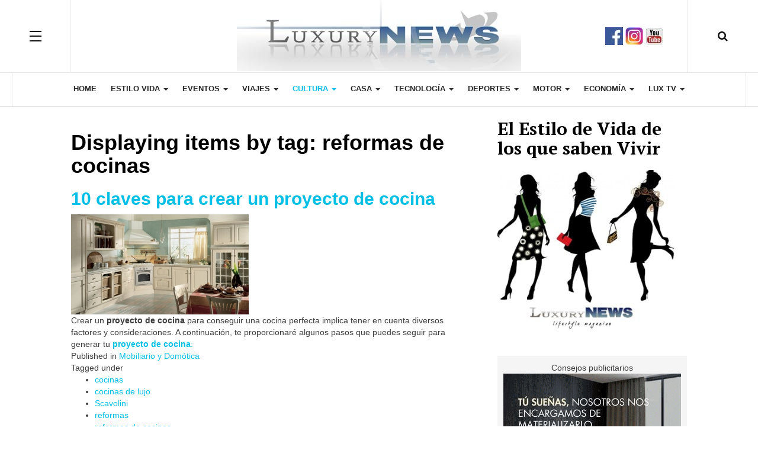

--- FILE ---
content_type: text/html; charset=utf-8
request_url: https://www.luxurynews.es/cultura/literatura-cine/itemlist/tag/reformas%20de%20cocinas
body_size: 10506
content:

<!DOCTYPE html>
<html prefix="og: http://ogp.me/ns#" lang="en-gb" dir="ltr"
      class='com_k2 view-itemlist task-tag itemid-201 j31 mm-hover'>

    <head>
    <base href="https://www.luxurynews.es/cultura/literatura-cine/itemlist/tag/reformas%20de%20cocinas" />
	<meta http-equiv="content-type" content="text/html; charset=utf-8" />
	<meta name="keywords" content="reformas de cocinas" />
	<meta property="og:url" content="https://www.luxurynews.es/cultura/literatura-cine/itemlist/tag/reformas%20de%20cocinas" />
	<meta property="og:type" content="website" />
	<meta property="og:title" content="reformas de cocinas - Luxury News Magazine" />
	<meta property="og:description" content="You are viewing content tagged with 'reformas de cocinas' - Luxurynews es uno de los magazines pioneros en internet. Con más de 20 años en intenet se ha convertido en el mejor espacio donde encontrar toda la información relacionada con el mejor estilo de vida. Aquí encontrarás toda la actualidad en..." />
	<meta name="twitter:card" content="summary" />
	<meta name="twitter:title" content="reformas de cocinas - Luxury News Magazine" />
	<meta name="twitter:description" content="You are viewing content tagged with 'reformas de cocinas' - Luxurynews es uno de los magazines pioneros en internet. Con más de 20 años en intenet se ha convertido en el mejor espacio donde encontrar..." />
	<meta name="description" content="You are viewing content tagged with 'reformas de cocinas' - Luxurynews es uno de los magazines pioneros en internet. Con más de 20 años en intenet se..." />
	<meta name="generator" content="Joomla! - Open Source Content Management" />
	<title>reformas de cocinas - Luxury News Magazine</title>
	<link href="/cultura/literatura-cine/itemlist/tag/reformas%20de%20cocinas" rel="canonical" />
	<link href="/templates/ja_magz_ii/favicon.ico" rel="shortcut icon" type="image/vnd.microsoft.icon" />
	<link href="https://www.luxurynews.es/component/search/?Itemid=201&amp;task=tag&amp;tag=reformas%20de%20cocinas&amp;format=opensearch" rel="search" title="Search Luxury News Magazine" type="application/opensearchdescription+xml" />
	<link href="/t3-assets/dev/templates.ja_magz_ii.less.bootstrap.less.css" rel="stylesheet" type="text/css" />
	<link href="https://cdnjs.cloudflare.com/ajax/libs/simple-line-icons/2.4.1/css/simple-line-icons.min.css" rel="stylesheet" type="text/css" />
	<link href="/components/com_k2/css/k2.css?v=2.11.20230505" rel="stylesheet" type="text/css" />
	<link href="/templates/system/css/system.css" rel="stylesheet" type="text/css" />
	<link href="/t3-assets/dev/plugins.system.t3.base-bs3.less.legacy-grid.less.css" rel="stylesheet" type="text/css" />
	<link href="/plugins/system/t3/base-bs3/fonts/font-awesome/css/font-awesome.css" rel="stylesheet" type="text/css" />
	<link href="/t3-assets/dev/plugins.system.t3.base-bs3.less.t3.less.css" rel="stylesheet" type="text/css" />
	<link href="/t3-assets/dev/templates.ja_magz_ii.less.core.less.css" rel="stylesheet" type="text/css" />
	<link href="/t3-assets/dev/templates.ja_magz_ii.less.typography.less.css" rel="stylesheet" type="text/css" />
	<link href="/t3-assets/dev/templates.ja_magz_ii.less.forms.less.css" rel="stylesheet" type="text/css" />
	<link href="/t3-assets/dev/templates.ja_magz_ii.less.navigation.less.css" rel="stylesheet" type="text/css" />
	<link href="/t3-assets/dev/templates.ja_magz_ii.less.navbar.less.css" rel="stylesheet" type="text/css" />
	<link href="/t3-assets/dev/templates.ja_magz_ii.less.modules.less.css" rel="stylesheet" type="text/css" />
	<link href="/t3-assets/dev/templates.ja_magz_ii.less.joomla.less.css" rel="stylesheet" type="text/css" />
	<link href="/t3-assets/dev/templates.ja_magz_ii.less.components.less.css" rel="stylesheet" type="text/css" />
	<link href="/t3-assets/dev/templates.ja_magz_ii.less.style.less.css" rel="stylesheet" type="text/css" />
	<link href="/t3-assets/dev/templates.ja_magz_ii.less.template.less.css" rel="stylesheet" type="text/css" />
	<link href="/t3-assets/dev/plugins.system.t3.base-bs3.less.megamenu.less.css" rel="stylesheet" type="text/css" />
	<link href="/t3-assets/dev/templates.ja_magz_ii.less.megamenu.less.css" rel="stylesheet" type="text/css" />
	<link href="/t3-assets/dev/plugins.system.t3.base-bs3.less.off-canvas.less.css" rel="stylesheet" type="text/css" />
	<link href="/t3-assets/dev/templates.ja_magz_ii.less.off-canvas.less.css" rel="stylesheet" type="text/css" />
	<link href="/templates/ja_magz_ii/fonts/font-awesome/css/font-awesome.min.css" rel="stylesheet" type="text/css" />
	<link href="/templates/ja_magz_ii/fonts/ionicons/css/ionicons.min.css" rel="stylesheet" type="text/css" />
	<link href="//fonts.googleapis.com/css?family=PT+Serif:400,700" rel="stylesheet" type="text/css" />
	<link href="/t3-assets/dev/templates.ja_magz_ii.less.layouts.docs.less.css" rel="stylesheet" type="text/css" />
	<script src="/media/jui/js/jquery.min.js?fa14807cc86ad5a964043227d38fa9e8" type="text/javascript"></script>
	<script src="/media/jui/js/jquery-noconflict.js?fa14807cc86ad5a964043227d38fa9e8" type="text/javascript"></script>
	<script src="/media/jui/js/jquery-migrate.min.js?fa14807cc86ad5a964043227d38fa9e8" type="text/javascript"></script>
	<script src="/media/k2/assets/js/k2.frontend.js?v=2.11.20230505&sitepath=/" type="text/javascript"></script>
	<script src="/plugins/system/t3/base-bs3/bootstrap/js/bootstrap.js" type="text/javascript"></script>
	<script src="/plugins/system/t3/base-bs3/js/jquery.tap.min.js" type="text/javascript"></script>
	<script src="/plugins/system/t3/base-bs3/js/off-canvas.js" type="text/javascript"></script>
	<script src="/plugins/system/t3/base-bs3/js/script.js" type="text/javascript"></script>
	<script src="/plugins/system/t3/base-bs3/js/menu.js" type="text/javascript"></script>
	<script src="/templates/ja_magz_ii/js/jquery.cookie.js" type="text/javascript"></script>
	<script src="/templates/ja_magz_ii/js/script.js" type="text/javascript"></script>
	<script src="/media/system/js/html5fallback.js" type="text/javascript"></script>


<!-- META FOR IOS & HANDHELD -->
	<meta name="viewport" content="width=device-width, initial-scale=1.0, maximum-scale=1.0, user-scalable=no"/>
	<style type="text/stylesheet">
		@-webkit-viewport   { width: device-width; }
		@-moz-viewport      { width: device-width; }
		@-ms-viewport       { width: device-width; }
		@-o-viewport        { width: device-width; }
		@viewport           { width: device-width; }
	</style>
	<script type="text/javascript">
		//<![CDATA[
		if (navigator.userAgent.match(/IEMobile\/10\.0/)) {
			var msViewportStyle = document.createElement("style");
			msViewportStyle.appendChild(
				document.createTextNode("@-ms-viewport{width:auto!important}")
			);
			document.getElementsByTagName("head")[0].appendChild(msViewportStyle);
		}
		//]]>
	</script>
<meta name="HandheldFriendly" content="true"/>
<meta name="apple-mobile-web-app-capable" content="YES"/>
<!-- //META FOR IOS & HANDHELD -->




<!-- Le HTML5 shim and media query for IE8 support -->
<!--[if lt IE 9]>
<script src="//html5shim.googlecode.com/svn/trunk/html5.js"></script>
<script type="text/javascript" src="/plugins/system/t3/base-bs3/js/respond.min.js"></script>
<![endif]-->

<!-- You can add Google Analytics here or use T3 Injection feature -->
<link href="/custom.css?v=0.3" rel="stylesheet" type="text/css" rel="stylesheet" type="text/css" />
<script async src="https://securepubads.g.doubleclick.net/tag/js/gpt.js"></script>
<script>
  window.googletag = window.googletag || {cmd: []};
  googletag.cmd.push(function() {
    googletag.defineSlot('/11258648/Banner1', [970, 90], 'div-gpt-ad-1575053304189-0').addService(googletag.pubads());
    googletag.defineSlot('/11258648/Banner2', [336, 280], 'div-gpt-ad-1575053661720-0').addService(googletag.pubads());
    googletag.pubads().enableSingleRequest();
    googletag.enableServices();
  });
</script>

<!-- Go to www.addthis.com/dashboard to customize your tools -->
<script type="text/javascript" src="//s7.addthis.com/js/300/addthis_widget.js#pubid=ra-58a27ef72c87e4f9"></script>

<script type='text/javascript' src='https://partner.googleadservices.com/gampad/google_service.js'>
</script>
<script type='text/javascript'>
GS_googleAddAdSenseService("ca-pub-7346447384198391");
GS_googleEnableAllServices();
</script>
<script type='text/javascript'>
GA_googleAddSlot("ca-pub-7346447384198391", "Luxuryproperties");
GA_googleAddSlot("ca-pub-7346447384198391", "Banner1");
GA_googleAddSlot("ca-pub-7346447384198391", "Banner2");
GA_googleAddSlot("ca-pub-7346447384198391", "Banner3");
GA_googleAddSlot("ca-pub-7346447384198391", "Banner4");
GA_googleAddSlot("ca-pub-7346447384198391", "Banner5");
GA_googleAddSlot("ca-pub-7346447384198391", "Banner6");
GA_googleAddSlot("ca-pub-7346447384198391", "Banner7");
GA_googleAddSlot("ca-pub-7346447384198391", "Banner8");
GA_googleAddSlot("ca-pub-7346447384198391", "Banner9");
GA_googleAddSlot("ca-pub-7346447384198391", "Banner10");
GA_googleAddSlot("ca-pub-7346447384198391", "Banner11");
GA_googleAddSlot("ca-pub-7346447384198391", "Banner12");
GA_googleAddSlot("ca-pub-7346447384198391", "Banner13");
GA_googleAddSlot("ca-pub-7346447384198391", "Banner14");
GA_googleAddSlot("ca-pub-7346447384198391", "Banner15");
GA_googleAddSlot("ca-pub-7346447384198391", "Banner16");
GA_googleAddSlot("ca-pub-7346447384198391", "Banner17");
GA_googleAddSlot("ca-pub-7346447384198391", "Banner18");
GA_googleAddSlot("ca-pub-7346447384198391", "Banner19");
GA_googleAddSlot("ca-pub-7346447384198391", "Banner20");
GA_googleAddSlot("ca-pub-7346447384198391", "Banner21");
GA_googleAddSlot("ca-pub-7346447384198391", "Banner22");
GA_googleAddSlot("ca-pub-7346447384198391", "Banner2b");
GA_googleAddSlot("ca-pub-7346447384198391", "Banner2c");
</script>

<script type='text/javascript'>
GA_googleFetchAds();
</script>

<!-- Global site tag (gtag.js) - Google Analytics -->
<script async src="https://www.googletagmanager.com/gtag/js?id=UA-167850232-1"></script>
<script>
  window.dataLayer = window.dataLayer || [];
  function gtag(){dataLayer.push(arguments);}
  gtag('js', new Date());

  gtag('config', 'UA-167850232-1');
</script>

</head>

<body class="">

    <div class="t3-wrapper search-close"> <!-- Need this wrapper for off-canvas menu. Remove if you don't use of-canvas -->

        
<!-- HEADER -->
<header id="t3-header" class="t3-header wrap">
	<div class="container">
		<div class="row">
							
<button class="btn btn-primary off-canvas-toggle " type="button" data-pos="left" data-nav="#t3-off-canvas" data-effect="off-canvas-effect-4">
  <span class="patty"></span>
</button>

<!-- OFF-CANVAS SIDEBAR -->
<div id="t3-off-canvas" class="t3-off-canvas ">
  <div class="t3-off-canvas-body">
    <div class="t3-module module hidden-lg " id="Mod100"><div class="module-inner"><h3 class="module-title "><span>Main Menu</span></h3><div class="module-ct"><ul class="nav nav-pills nav-stacked menu">
<li class="item-101 default"><a href="/" class="">HOME</a></li><li class="item-164 deeper dropdown parent"><a href="/estilo-de-vida" class=" dropdown-toggle" data-toggle="dropdown">ESTILO VIDA<em class="caret"></em></a><ul class="dropdown-menu"><li class="item-175"><a href="/estilo-de-vida/gourmet" class="">Gourmet</a></li><li class="item-178"><a href="/estilo-de-vida/moda" class="">Moda y Estilo</a></li><li class="item-179"><a href="/estilo-de-vida/belleza-de-lujo" class="">Belleza y Salud</a></li><li class="item-176"><a href="/estilo-de-vida/relojes-de-lujo" class="">Relojes</a></li><li class="item-177"><a href="/estilo-de-vida/joyeria-de-lujo" class="">Joyas</a></li><li class="item-328"><a href="/estilo-de-vida/entrevistas" class="">Entrevistas</a></li><li class="item-180"><a href="/estilo-de-vida/alta-sociedad-fundaciones" class="">Sociedad/Fundaciones</a></li></ul></li><li class="item-165 deeper dropdown parent"><a href="/eventos-sociales-y-fiestas" class=" dropdown-toggle" data-toggle="dropdown">EVENTOS<em class="caret"></em></a><ul class="dropdown-menu"><li class="item-182"><a href="/eventos-sociales-y-fiestas/lifestyle" class="">Lifestyle / Fiestas</a></li><li class="item-183"><a href="/eventos-sociales-y-fiestas/deportivos" class="">Deportivos</a></li><li class="item-184"><a href="/eventos-sociales-y-fiestas/ferias-salones" class="">Ferias / Salones</a></li><li class="item-181"><a href="/eventos-sociales-y-fiestas/subastas-de-lujo" class="">Subastas de lujo</a></li></ul></li><li class="item-166 deeper dropdown parent"><a href="/hoteles-de-lujo-y-viajes" class=" dropdown-toggle" data-toggle="dropdown">VIAJES<em class="caret"></em></a><ul class="dropdown-menu"><li class="item-215"><a href="/hoteles-de-lujo-y-viajes/cruceros-de-lujo" class="">Cruceros de Lujo</a></li><li class="item-214"><a href="/hoteles-de-lujo-y-viajes/agencias-de-viajes-de-lujo" class="">Viajes de lujo</a></li><li class="item-213"><a href="/hoteles-de-lujo-y-viajes/hoteles-y-resorts-de-lujo-internacionales" class="">Hoteles y Resorts Int.</a></li><li class="item-331 dropdown-submenu parent"><a href="/hoteles-de-lujo-y-viajes/hoteles-exclusivos" class="">Hoteles Exclusivos</a><ul class="dropdown-menu"><li class="item-212"><a href="/hoteles-de-lujo-y-viajes/hoteles-exclusivos/hoteles-lujo-espana" class="">Hoteles Lujo España</a></li><li class="item-209"><a href="/hoteles-de-lujo-y-viajes/hoteles-exclusivos/hoteles-lujo-barcelona" class="">Hoteles Lujo Barcelona</a></li><li class="item-210"><a href="/hoteles-de-lujo-y-viajes/hoteles-exclusivos/hoteles-lujo-madrid" class="">Hoteles Lujo Madrid</a></li><li class="item-211"><a href="/hoteles-de-lujo-y-viajes/hoteles-exclusivos/hoteles-lujo-marbella" class="">Hoteles Lujo Malaga</a></li><li class="item-296"><a href="/hoteles-de-lujo-y-viajes/hoteles-exclusivos/hoteles-lujo-islas" class="">Hoteles Lujo Islas</a></li><li class="item-297"><a href="/hoteles-de-lujo-y-viajes/hoteles-exclusivos/hoteles-lujo-nieve" class="">Hoteles Lujo Nieve</a></li></ul></li></ul></li><li class="item-202 active deeper dropdown parent"><a href="/cultura" class=" dropdown-toggle" data-toggle="dropdown">CULTURA<em class="caret"></em></a><ul class="dropdown-menu"><li class="item-200"><a href="/cultura/arte-fotografia-diseno" class="">Arte/Fotografía/Diseño</a></li><li class="item-201 current active"><a href="/cultura/literatura-cine" class="">Teatro/Danza/Cine</a></li><li class="item-334"><a href="/cultura/libros" class="">Libros</a></li><li class="item-203"><a href="/cultura/musica" class="">Música</a></li><li class="item-204"><a href="/cultura/premios" class="">Premios</a></li></ul></li><li class="item-167 deeper dropdown parent"><a href="/casas-y-pisos-excusivos" class=" dropdown-toggle" data-toggle="dropdown">CASA<em class="caret"></em></a><ul class="dropdown-menu"><li class="item-224"><a href="/casas-y-pisos-excusivos/mobiliario-y-domotica" class="">Mobiliario y Domótica</a></li><li class="item-327"><a href="/casas-y-pisos-excusivos/interiorismo" class="">Interiorismo</a></li><li class="item-222"><a href="/casas-y-pisos-excusivos/casas-y-pisos-exclusivos" class="">Casas y pisos exclusivos</a></li><li class="item-223"><a href="/casas-y-pisos-excusivos/alquiler-vacacional" class="">Alquiler de lujo</a></li><li class="item-185"><a href="/casas-y-pisos-excusivos/casas-de-famosos" class="">Casas de famosos</a></li></ul></li><li class="item-168 deeper dropdown parent"><a href="/alta-tecnologia" class=" dropdown-toggle" data-toggle="dropdown">TECNOLOGÍA<em class="caret"></em></a><ul class="dropdown-menu"><li class="item-192"><a href="/alta-tecnologia/audiovisual" class="">Audiovisual</a></li><li class="item-193"><a href="/alta-tecnologia/avances-en-ciencia-y-tecnologia" class="">Ciencia y Tecnología</a></li><li class="item-194"><a href="/alta-tecnologia/ordenadores" class="">Software/Ordenadores</a></li><li class="item-195"><a href="/alta-tecnologia/telefonos-moviles-de-lujo" class="">Teléfonos móviles</a></li></ul></li><li class="item-170 deeper dropdown parent"><a href="/deportes-de-elite" class=" dropdown-toggle" data-toggle="dropdown">Deportes<em class="caret"></em></a><ul class="dropdown-menu"><li class="item-187"><a href="/deportes-de-elite/tenis-padel" class="">Tenis/Pádel</a></li><li class="item-186"><a href="/deportes-de-elite/golf" class="">Golf</a></li><li class="item-188"><a href="/deportes-de-elite/nautica" class="">Naútica</a></li><li class="item-190"><a href="/deportes-de-elite/hipica-polo" class="">Hípica / Polo</a></li><li class="item-189"><a href="/deportes-de-elite/deportes-invierno" class="">Deportes Invierno</a></li><li class="item-191"><a href="/deportes-de-elite/otros" class="">Otros deportes</a></li></ul></li><li class="item-173 deeper dropdown parent"><a href="/motor" class=" dropdown-toggle" data-toggle="dropdown">Motor<em class="caret"></em></a><ul class="dropdown-menu"><li class="item-205"><a href="/motor/noticias-de-motor" class="">Noticias de Motor</a></li><li class="item-207"><a href="/motor/pruebas-dinamicas" class="">Pruebas dinamicas</a></li><li class="item-332 dropdown-submenu parent"><a href="/motor/automoviles-deportivos" class="">Coches Deportivos</a><ul class="dropdown-menu"><li class="item-208"><a href="/motor/automoviles-deportivos/aston-martin-concesionario-barcelona-y-valencia" class="">Aston Martin</a></li><li class="item-225"><a href="/motor/automoviles-deportivos/audi" class="">Audi</a></li><li class="item-227"><a href="/motor/automoviles-deportivos/bmw-mini" class="">BMW / MINI</a></li><li class="item-226"><a href="/motor/automoviles-deportivos/bentley" class="">Bentley</a></li><li class="item-228"><a href="/motor/automoviles-deportivos/bugatti" class="">Bugatti</a></li><li class="item-229"><a href="/motor/automoviles-deportivos/ferrari" class="">Ferrari</a></li><li class="item-230"><a href="/motor/automoviles-deportivos/jaguar" class="">Jaguar</a></li><li class="item-231"><a href="/motor/automoviles-deportivos/lotus" class="">Lotus</a></li><li class="item-232"><a href="/motor/automoviles-deportivos/maserati" class="">Maserati</a></li><li class="item-233"><a href="/motor/automoviles-deportivos/mclaren" class="">McLaren</a></li><li class="item-234"><a href="/motor/automoviles-deportivos/mercedes" class="">Mercedes</a></li><li class="item-235"><a href="/motor/automoviles-deportivos/porsche" class="">Porsche</a></li><li class="item-236"><a href="/motor/automoviles-deportivos/rolls-royce" class="">Rolls Royce</a></li><li class="item-237"><a href="/motor/automoviles-deportivos/deportivo-espanol" class="">Deportivo Español</a></li><li class="item-238"><a href="/motor/automoviles-deportivos/otros-deportivos" class="">Otros Deportivos</a></li></ul></li><li class="item-206"><a href="/motor/yates-y-veleros-de-ocasion" class="">Yates y Veleros</a></li><li class="item-239"><a href="/motor/aviacion" class="">Aviación</a></li></ul></li><li class="item-241 deeper dropdown parent"><a href="/economia" class=" dropdown-toggle" data-toggle="dropdown">Economía<em class="caret"></em></a><ul class="dropdown-menu"><li class="item-196"><a href="/economia/noticias-de-empresas-nacionales" class="">Noticias de Empresas Nacionales</a></li><li class="item-197"><a href="/economia/noticias-economicas-nacionales" class="">Noticias Economicas Nacionales</a></li><li class="item-198"><a href="/economia/noticias-de-empresas-internacionales" class="">Noticias de Empresas Internacionales</a></li><li class="item-199"><a href="/economia/noticias-economicas-internacionales" class="">Noticias Económicas Internacionales</a></li></ul></li><li class="item-174 deeper dropdown parent"><a href="/videos-lux-tv" class=" dropdown-toggle" data-toggle="dropdown">Lux TV<em class="caret"></em></a><ul class="dropdown-menu"><li class="item-216"><a href="/videos-lux-tv/lifestyle" class="">Lifestyle</a></li><li class="item-220"><a href="/videos-lux-tv/casas" class="">Interiorismo/Arquitectura</a></li><li class="item-219"><a href="/videos-lux-tv/tecnologia" class="">Tecnología</a></li><li class="item-217"><a href="/videos-lux-tv/motor" class="">Motor</a></li><li class="item-218"><a href="/videos-lux-tv/nautica" class="">Náutica</a></li></ul></li></ul>
</div></div></div>
  </div>
</div>
<!-- //OFF-CANVAS SIDEBAR -->


							
			<!-- LOGO -->
			<div class="col-xs-12 col-md-4 logo">
				<div class="logo-image logo-control">
					<a href="/" title="LuxuryNews">
																				<img class="logo-img" src="/images/luxnews.jpg" alt="LuxuryNews" />
																																	<img class="logo-img-sm" src="/images/banners/banner_luxurynews_400x120.jpg" alt="LuxuryNews" />
																			<span>LuxuryNews</span>
					</a>
					<small class="site-slogan">LuxuryNews LifeStyle & Travel Magazine</small>
				</div>
			</div>
			<!-- //LOGO -->

							<div class="headright">
											<!-- HEAD SEARCH -->
						<div class="head-search ">
							<i class="fa fa-search"></i>
							<div class="search search-full">
	<form action="/cultura/literatura-cine" method="post" class="form-inline form-search">
		<label for="mod-search-searchword" class="element-invisible">Search ...</label> <input name="searchword" autocomplete="off" id="mod-search-searchword" maxlength="200"  class="form-control search-query" type="search" size="0" placeholder="Buscar..." />		<input type="hidden" name="task" value="search" />
		<input type="hidden" name="option" value="com_search" />
		<input type="hidden" name="Itemid" value="201" />
	</form>
</div>

						</div>
						<!-- //HEAD SEARCH -->
										
										
											<!-- HEAD SOCIAL -->
						<div class="head-social ">
							

<div class="custom hidden-xs"  >
	<a href="https://www.facebook.com/LuxBulevard" target="_blank" rel="noopener noreferrer"><img src="/images/banners/social_media/facebook-luxurynews.jpg" alt="" /></a> <a href="https://www.instagram.com/luxbulevard/" target="_blank" rel="alternate noopener noreferrer"><img src="/images/banners/social_media/instagram-luxurynews.jpg" alt="" /></a> <a title="LUXURYNEWS TV" href="https://www.youtube.com/channel/UC5iut-UVyatyl2QAsHuh8wA" target="_blank" rel="alternate noopener noreferrer"><img src="/images/banners/social_media/youtube-luxurynews.jpg" alt="" /></a></div>

						</div>
						<!-- //HEAD SOCIAL -->
									</div>
			
		</div>
	</div>
</header>
<!-- //HEADER -->

        
<!-- MAIN NAVIGATION -->
<nav id="t3-mainnav" class="wrap navbar navbar-default t3-mainnav">
	<div class="container">

		<!-- Brand and toggle get grouped for better mobile display -->
		<div class="navbar-header">
		
			
		</div>

		
		<div class="t3-navbar navbar-collapse collapse">
			<div  class="t3-megamenu animate zoom"  data-duration="400" data-responsive="true">
<ul itemscope itemtype="http://www.schema.org/SiteNavigationElement" class="nav navbar-nav level0">
<li itemprop='name'  data-id="101" data-level="1">
<a itemprop='url' class=""  href="/"   data-target="#">HOME </a>

</li>
<li itemprop='name' class="dropdown mega" data-id="164" data-level="1">
<a itemprop='url' class=" dropdown-toggle"  href="/estilo-de-vida"   data-target="#" data-toggle="dropdown">ESTILO VIDA <em class="caret"></em></a>

<div class="nav-child dropdown-menu mega-dropdown-menu"  ><div class="mega-dropdown-inner">
<div class="row">
<div class="col-xs-12 mega-col-nav" data-width="12"><div class="mega-inner">
<ul itemscope itemtype="http://www.schema.org/SiteNavigationElement" class="mega-nav level1">
<li itemprop='name'  data-id="175" data-level="2">
<a itemprop='url' class=""  href="/estilo-de-vida/gourmet"   data-target="#">Gourmet </a>

</li>
<li itemprop='name'  data-id="178" data-level="2">
<a itemprop='url' class=""  href="/estilo-de-vida/moda"   data-target="#">Moda y Estilo </a>

</li>
<li itemprop='name'  data-id="179" data-level="2">
<a itemprop='url' class=""  href="/estilo-de-vida/belleza-de-lujo"   data-target="#">Belleza y Salud </a>

</li>
<li itemprop='name'  data-id="176" data-level="2">
<a itemprop='url' class=""  href="/estilo-de-vida/relojes-de-lujo"   data-target="#">Relojes </a>

</li>
<li itemprop='name'  data-id="177" data-level="2">
<a itemprop='url' class=""  href="/estilo-de-vida/joyeria-de-lujo"   data-target="#">Joyas </a>

</li>
<li itemprop='name'  data-id="328" data-level="2">
<a itemprop='url' class=""  href="/estilo-de-vida/entrevistas"   data-target="#">Entrevistas </a>

</li>
<li itemprop='name'  data-id="180" data-level="2">
<a itemprop='url' class=""  href="/estilo-de-vida/alta-sociedad-fundaciones"   data-target="#">Sociedad/Fundaciones </a>

</li>
</ul>
</div></div>
</div>
</div></div>
</li>
<li itemprop='name' class="dropdown mega" data-id="165" data-level="1">
<a itemprop='url' class=" dropdown-toggle"  href="/eventos-sociales-y-fiestas"   data-target="#" data-toggle="dropdown">EVENTOS <em class="caret"></em></a>

<div class="nav-child dropdown-menu mega-dropdown-menu"  ><div class="mega-dropdown-inner">
<div class="row">
<div class="col-xs-12 mega-col-nav" data-width="12"><div class="mega-inner">
<ul itemscope itemtype="http://www.schema.org/SiteNavigationElement" class="mega-nav level1">
<li itemprop='name'  data-id="182" data-level="2">
<a itemprop='url' class=""  href="/eventos-sociales-y-fiestas/lifestyle"   data-target="#">Lifestyle / Fiestas </a>

</li>
<li itemprop='name'  data-id="183" data-level="2">
<a itemprop='url' class=""  href="/eventos-sociales-y-fiestas/deportivos"   data-target="#">Deportivos </a>

</li>
<li itemprop='name'  data-id="184" data-level="2">
<a itemprop='url' class=""  href="/eventos-sociales-y-fiestas/ferias-salones"   data-target="#">Ferias / Salones </a>

</li>
<li itemprop='name'  data-id="181" data-level="2">
<a itemprop='url' class=""  href="/eventos-sociales-y-fiestas/subastas-de-lujo"   data-target="#">Subastas de lujo </a>

</li>
</ul>
</div></div>
</div>
</div></div>
</li>
<li itemprop='name' class="dropdown mega" data-id="166" data-level="1">
<a itemprop='url' class=" dropdown-toggle"  href="/hoteles-de-lujo-y-viajes"   data-target="#" data-toggle="dropdown">VIAJES <em class="caret"></em></a>

<div class="nav-child dropdown-menu mega-dropdown-menu"  ><div class="mega-dropdown-inner">
<div class="row">
<div class="col-xs-12 mega-col-nav" data-width="12"><div class="mega-inner">
<ul itemscope itemtype="http://www.schema.org/SiteNavigationElement" class="mega-nav level1">
<li itemprop='name'  data-id="215" data-level="2">
<a itemprop='url' class=""  href="/hoteles-de-lujo-y-viajes/cruceros-de-lujo"   data-target="#">Cruceros de Lujo </a>

</li>
<li itemprop='name'  data-id="214" data-level="2">
<a itemprop='url' class=""  href="/hoteles-de-lujo-y-viajes/agencias-de-viajes-de-lujo"   data-target="#">Viajes de lujo </a>

</li>
<li itemprop='name'  data-id="213" data-level="2">
<a itemprop='url' class=""  href="/hoteles-de-lujo-y-viajes/hoteles-y-resorts-de-lujo-internacionales"   data-target="#">Hoteles y Resorts Int. </a>

</li>
<li itemprop='name' class="dropdown-submenu mega" data-id="331" data-level="2">
<a itemprop='url' class=""  href="/hoteles-de-lujo-y-viajes/hoteles-exclusivos"   data-target="#">Hoteles Exclusivos </a>

<div class="nav-child dropdown-menu mega-dropdown-menu"  ><div class="mega-dropdown-inner">
<div class="row">
<div class="col-xs-12 mega-col-nav" data-width="12"><div class="mega-inner">
<ul itemscope itemtype="http://www.schema.org/SiteNavigationElement" class="mega-nav level2">
<li itemprop='name'  data-id="212" data-level="3">
<a itemprop='url' class=""  href="/hoteles-de-lujo-y-viajes/hoteles-exclusivos/hoteles-lujo-espana"   data-target="#">Hoteles Lujo España </a>

</li>
<li itemprop='name'  data-id="209" data-level="3">
<a itemprop='url' class=""  href="/hoteles-de-lujo-y-viajes/hoteles-exclusivos/hoteles-lujo-barcelona"   data-target="#">Hoteles Lujo Barcelona </a>

</li>
<li itemprop='name'  data-id="210" data-level="3">
<a itemprop='url' class=""  href="/hoteles-de-lujo-y-viajes/hoteles-exclusivos/hoteles-lujo-madrid"   data-target="#">Hoteles Lujo Madrid </a>

</li>
<li itemprop='name'  data-id="211" data-level="3">
<a itemprop='url' class=""  href="/hoteles-de-lujo-y-viajes/hoteles-exclusivos/hoteles-lujo-marbella"   data-target="#">Hoteles Lujo Malaga </a>

</li>
<li itemprop='name'  data-id="296" data-level="3">
<a itemprop='url' class=""  href="/hoteles-de-lujo-y-viajes/hoteles-exclusivos/hoteles-lujo-islas"   data-target="#">Hoteles Lujo Islas </a>

</li>
<li itemprop='name'  data-id="297" data-level="3">
<a itemprop='url' class=""  href="/hoteles-de-lujo-y-viajes/hoteles-exclusivos/hoteles-lujo-nieve"   data-target="#">Hoteles Lujo Nieve </a>

</li>
</ul>
</div></div>
</div>
</div></div>
</li>
</ul>
</div></div>
</div>
</div></div>
</li>
<li itemprop='name' class="active dropdown mega" data-id="202" data-level="1">
<a itemprop='url' class=" dropdown-toggle"  href="/cultura"   data-target="#" data-toggle="dropdown">CULTURA <em class="caret"></em></a>

<div class="nav-child dropdown-menu mega-dropdown-menu"  ><div class="mega-dropdown-inner">
<div class="row">
<div class="col-xs-12 mega-col-nav" data-width="12"><div class="mega-inner">
<ul itemscope itemtype="http://www.schema.org/SiteNavigationElement" class="mega-nav level1">
<li itemprop='name'  data-id="200" data-level="2">
<a itemprop='url' class=""  href="/cultura/arte-fotografia-diseno"   data-target="#">Arte/Fotografía/Diseño </a>

</li>
<li itemprop='name' class="current active" data-id="201" data-level="2">
<a itemprop='url' class=""  href="/cultura/literatura-cine"   data-target="#">Teatro/Danza/Cine </a>

</li>
<li itemprop='name'  data-id="334" data-level="2">
<a itemprop='url' class=""  href="/cultura/libros"   data-target="#">Libros </a>

</li>
<li itemprop='name'  data-id="203" data-level="2">
<a itemprop='url' class=""  href="/cultura/musica"   data-target="#">Música </a>

</li>
<li itemprop='name'  data-id="204" data-level="2">
<a itemprop='url' class=""  href="/cultura/premios"   data-target="#">Premios </a>

</li>
</ul>
</div></div>
</div>
</div></div>
</li>
<li itemprop='name' class="dropdown mega" data-id="167" data-level="1">
<a itemprop='url' class=" dropdown-toggle"  href="/casas-y-pisos-excusivos"   data-target="#" data-toggle="dropdown">CASA <em class="caret"></em></a>

<div class="nav-child dropdown-menu mega-dropdown-menu"  ><div class="mega-dropdown-inner">
<div class="row">
<div class="col-xs-12 mega-col-nav" data-width="12"><div class="mega-inner">
<ul itemscope itemtype="http://www.schema.org/SiteNavigationElement" class="mega-nav level1">
<li itemprop='name'  data-id="224" data-level="2">
<a itemprop='url' class=""  href="/casas-y-pisos-excusivos/mobiliario-y-domotica"   data-target="#">Mobiliario y Domótica </a>

</li>
<li itemprop='name'  data-id="327" data-level="2">
<a itemprop='url' class=""  href="/casas-y-pisos-excusivos/interiorismo"   data-target="#">Interiorismo </a>

</li>
<li itemprop='name'  data-id="222" data-level="2">
<a itemprop='url' class=""  href="/casas-y-pisos-excusivos/casas-y-pisos-exclusivos"   data-target="#">Casas y pisos exclusivos </a>

</li>
<li itemprop='name'  data-id="223" data-level="2">
<a itemprop='url' class=""  href="/casas-y-pisos-excusivos/alquiler-vacacional"   data-target="#">Alquiler de lujo </a>

</li>
<li itemprop='name'  data-id="185" data-level="2">
<a itemprop='url' class=""  href="/casas-y-pisos-excusivos/casas-de-famosos"   data-target="#">Casas de famosos </a>

</li>
</ul>
</div></div>
</div>
</div></div>
</li>
<li itemprop='name' class="dropdown mega" data-id="168" data-level="1">
<a itemprop='url' class=" dropdown-toggle"  href="/alta-tecnologia"   data-target="#" data-toggle="dropdown">TECNOLOGÍA <em class="caret"></em></a>

<div class="nav-child dropdown-menu mega-dropdown-menu"  ><div class="mega-dropdown-inner">
<div class="row">
<div class="col-xs-12 mega-col-nav" data-width="12"><div class="mega-inner">
<ul itemscope itemtype="http://www.schema.org/SiteNavigationElement" class="mega-nav level1">
<li itemprop='name'  data-id="192" data-level="2">
<a itemprop='url' class=""  href="/alta-tecnologia/audiovisual"   data-target="#">Audiovisual </a>

</li>
<li itemprop='name'  data-id="193" data-level="2">
<a itemprop='url' class=""  href="/alta-tecnologia/avances-en-ciencia-y-tecnologia"   data-target="#">Ciencia y Tecnología </a>

</li>
<li itemprop='name'  data-id="194" data-level="2">
<a itemprop='url' class=""  href="/alta-tecnologia/ordenadores"   data-target="#">Software/Ordenadores </a>

</li>
<li itemprop='name'  data-id="195" data-level="2">
<a itemprop='url' class=""  href="/alta-tecnologia/telefonos-moviles-de-lujo"   data-target="#">Teléfonos móviles </a>

</li>
</ul>
</div></div>
</div>
</div></div>
</li>
<li itemprop='name' class="dropdown mega" data-id="170" data-level="1">
<a itemprop='url' class=" dropdown-toggle"  href="/deportes-de-elite"   data-target="#" data-toggle="dropdown">Deportes <em class="caret"></em></a>

<div class="nav-child dropdown-menu mega-dropdown-menu"  ><div class="mega-dropdown-inner">
<div class="row">
<div class="col-xs-12 mega-col-nav" data-width="12"><div class="mega-inner">
<ul itemscope itemtype="http://www.schema.org/SiteNavigationElement" class="mega-nav level1">
<li itemprop='name'  data-id="187" data-level="2">
<a itemprop='url' class=""  href="/deportes-de-elite/tenis-padel"   data-target="#">Tenis/Pádel </a>

</li>
<li itemprop='name'  data-id="186" data-level="2">
<a itemprop='url' class=""  href="/deportes-de-elite/golf"   data-target="#">Golf </a>

</li>
<li itemprop='name'  data-id="188" data-level="2">
<a itemprop='url' class=""  href="/deportes-de-elite/nautica"   data-target="#">Naútica </a>

</li>
<li itemprop='name'  data-id="190" data-level="2">
<a itemprop='url' class=""  href="/deportes-de-elite/hipica-polo"   data-target="#">Hípica / Polo </a>

</li>
<li itemprop='name'  data-id="189" data-level="2">
<a itemprop='url' class=""  href="/deportes-de-elite/deportes-invierno"   data-target="#">Deportes Invierno </a>

</li>
<li itemprop='name'  data-id="191" data-level="2">
<a itemprop='url' class=""  href="/deportes-de-elite/otros"   data-target="#">Otros deportes </a>

</li>
</ul>
</div></div>
</div>
</div></div>
</li>
<li itemprop='name' class="dropdown mega" data-id="173" data-level="1">
<a itemprop='url' class=" dropdown-toggle"  href="/motor"   data-target="#" data-toggle="dropdown">Motor <em class="caret"></em></a>

<div class="nav-child dropdown-menu mega-dropdown-menu"  ><div class="mega-dropdown-inner">
<div class="row">
<div class="col-xs-12 mega-col-nav" data-width="12"><div class="mega-inner">
<ul itemscope itemtype="http://www.schema.org/SiteNavigationElement" class="mega-nav level1">
<li itemprop='name'  data-id="205" data-level="2">
<a itemprop='url' class=""  href="/motor/noticias-de-motor"   data-target="#">Noticias de Motor </a>

</li>
<li itemprop='name'  data-id="207" data-level="2">
<a itemprop='url' class=""  href="/motor/pruebas-dinamicas"   data-target="#">Pruebas dinamicas </a>

</li>
<li itemprop='name' class="dropdown-submenu mega" data-id="332" data-level="2">
<a itemprop='url' class=""  href="/motor/automoviles-deportivos"   data-target="#">Coches Deportivos </a>

<div class="nav-child dropdown-menu mega-dropdown-menu"  ><div class="mega-dropdown-inner">
<div class="row">
<div class="col-xs-12 mega-col-nav" data-width="12"><div class="mega-inner">
<ul itemscope itemtype="http://www.schema.org/SiteNavigationElement" class="mega-nav level2">
<li itemprop='name'  data-id="208" data-level="3">
<a itemprop='url' class=""  href="/motor/automoviles-deportivos/aston-martin-concesionario-barcelona-y-valencia"   data-target="#">Aston Martin </a>

</li>
<li itemprop='name'  data-id="225" data-level="3">
<a itemprop='url' class=""  href="/motor/automoviles-deportivos/audi"   data-target="#">Audi </a>

</li>
<li itemprop='name'  data-id="227" data-level="3">
<a itemprop='url' class=""  href="/motor/automoviles-deportivos/bmw-mini"   data-target="#">BMW / MINI </a>

</li>
<li itemprop='name'  data-id="226" data-level="3">
<a itemprop='url' class=""  href="/motor/automoviles-deportivos/bentley"   data-target="#">Bentley </a>

</li>
<li itemprop='name'  data-id="228" data-level="3">
<a itemprop='url' class=""  href="/motor/automoviles-deportivos/bugatti"   data-target="#">Bugatti </a>

</li>
<li itemprop='name'  data-id="229" data-level="3">
<a itemprop='url' class=""  href="/motor/automoviles-deportivos/ferrari"   data-target="#">Ferrari </a>

</li>
<li itemprop='name'  data-id="230" data-level="3">
<a itemprop='url' class=""  href="/motor/automoviles-deportivos/jaguar"   data-target="#">Jaguar </a>

</li>
<li itemprop='name'  data-id="231" data-level="3">
<a itemprop='url' class=""  href="/motor/automoviles-deportivos/lotus"   data-target="#">Lotus </a>

</li>
<li itemprop='name'  data-id="232" data-level="3">
<a itemprop='url' class=""  href="/motor/automoviles-deportivos/maserati"   data-target="#">Maserati </a>

</li>
<li itemprop='name'  data-id="233" data-level="3">
<a itemprop='url' class=""  href="/motor/automoviles-deportivos/mclaren"   data-target="#">McLaren </a>

</li>
<li itemprop='name'  data-id="234" data-level="3">
<a itemprop='url' class=""  href="/motor/automoviles-deportivos/mercedes"   data-target="#">Mercedes </a>

</li>
<li itemprop='name'  data-id="235" data-level="3">
<a itemprop='url' class=""  href="/motor/automoviles-deportivos/porsche"   data-target="#">Porsche </a>

</li>
<li itemprop='name'  data-id="236" data-level="3">
<a itemprop='url' class=""  href="/motor/automoviles-deportivos/rolls-royce"   data-target="#">Rolls Royce </a>

</li>
<li itemprop='name'  data-id="237" data-level="3">
<a itemprop='url' class=""  href="/motor/automoviles-deportivos/deportivo-espanol"   data-target="#">Deportivo Español </a>

</li>
<li itemprop='name'  data-id="238" data-level="3">
<a itemprop='url' class=""  href="/motor/automoviles-deportivos/otros-deportivos"   data-target="#">Otros Deportivos </a>

</li>
</ul>
</div></div>
</div>
</div></div>
</li>
<li itemprop='name'  data-id="206" data-level="2">
<a itemprop='url' class=""  href="/motor/yates-y-veleros-de-ocasion"   data-target="#">Yates y Veleros </a>

</li>
<li itemprop='name'  data-id="239" data-level="2">
<a itemprop='url' class=""  href="/motor/aviacion"   data-target="#">Aviación </a>

</li>
</ul>
</div></div>
</div>
</div></div>
</li>
<li itemprop='name' class="dropdown mega" data-id="241" data-level="1">
<a itemprop='url' class=" dropdown-toggle"  href="/economia"   data-target="#" data-toggle="dropdown">Economía <em class="caret"></em></a>

<div class="nav-child dropdown-menu mega-dropdown-menu"  ><div class="mega-dropdown-inner">
<div class="row">
<div class="col-xs-12 mega-col-nav" data-width="12"><div class="mega-inner">
<ul itemscope itemtype="http://www.schema.org/SiteNavigationElement" class="mega-nav level1">
<li itemprop='name'  data-id="196" data-level="2">
<a itemprop='url' class=""  href="/economia/noticias-de-empresas-nacionales"   data-target="#">Noticias de Empresas Nacionales </a>

</li>
<li itemprop='name'  data-id="197" data-level="2">
<a itemprop='url' class=""  href="/economia/noticias-economicas-nacionales"   data-target="#">Noticias Economicas Nacionales </a>

</li>
<li itemprop='name'  data-id="198" data-level="2">
<a itemprop='url' class=""  href="/economia/noticias-de-empresas-internacionales"   data-target="#">Noticias de Empresas Internacionales </a>

</li>
<li itemprop='name'  data-id="199" data-level="2">
<a itemprop='url' class=""  href="/economia/noticias-economicas-internacionales"   data-target="#">Noticias Económicas Internacionales </a>

</li>
</ul>
</div></div>
</div>
</div></div>
</li>
<li itemprop='name' class="dropdown mega" data-id="174" data-level="1">
<a itemprop='url' class=" dropdown-toggle"  href="/videos-lux-tv"   data-target="#" data-toggle="dropdown">Lux TV <em class="caret"></em></a>

<div class="nav-child dropdown-menu mega-dropdown-menu"  ><div class="mega-dropdown-inner">
<div class="row">
<div class="col-xs-12 mega-col-nav" data-width="12"><div class="mega-inner">
<ul itemscope itemtype="http://www.schema.org/SiteNavigationElement" class="mega-nav level1">
<li itemprop='name'  data-id="216" data-level="2">
<a itemprop='url' class=""  href="/videos-lux-tv/lifestyle"   data-target="#">Lifestyle </a>

</li>
<li itemprop='name'  data-id="220" data-level="2">
<a itemprop='url' class=""  href="/videos-lux-tv/casas"   data-target="#">Interiorismo/Arquitectura </a>

</li>
<li itemprop='name'  data-id="219" data-level="2">
<a itemprop='url' class=""  href="/videos-lux-tv/tecnologia"   data-target="#">Tecnología </a>

</li>
<li itemprop='name'  data-id="217" data-level="2">
<a itemprop='url' class=""  href="/videos-lux-tv/motor"   data-target="#">Motor </a>

</li>
<li itemprop='name'  data-id="218" data-level="2">
<a itemprop='url' class=""  href="/videos-lux-tv/nautica"   data-target="#">Náutica </a>

</li>
</ul>
</div></div>
</div>
</div></div>
</li>
</ul>
</div>

		</div>

	</div>
</nav>
<!-- //MAIN NAVIGATION -->

<script>
	(function ($){
		var maps = [];
		$(maps).each (function (){
			$('li[data-id="' + this['id'] + '"]').addClass (this['class']);
		});
	})(jQuery);
</script>
<!-- //MAIN NAVIGATION -->

        


        


        
        <div id="t3-mainbody" class="container t3-mainbody">

          
            <div class="row "> 
                <div id="t3-content" class="t3-content col-xs-12   "> 
                    
                </div>    
                <!-- MAIN CONTENT -->
                <div id="t3-content" class="t3-content col-xs-12 col-md-8  "> 
                    
                    
                                            <div id="system-message-container">
	</div>

                                        
<!-- Start K2 Tag Layout -->
<div id="k2Container" class="tagView">
    
        <!-- Title for tag listings -->
    <h1>Displaying items by tag: reformas de cocinas</h1>
    
    
        <div class="tagItemList">
                <!-- Start K2 Item Layout -->
        <div class="tagItemView">
            <div class="tagItemHeader">
                
                                <!-- Item title -->
                <h2 class="tagItemTitle">
                                        <a href="/casas-y-pisos-excusivos/mobiliario-y-domotica/item/10499-10-claves-para-crear-un-proyecto-de-cocina">10 claves para crear un proyecto de cocina</a>
                                    </h2>
                            </div>

            <div class="tagItemBody">
                                <!-- Item Image -->
                <div class="tagItemImageBlock">
                    <span class="tagItemImage">
                        <a href="/casas-y-pisos-excusivos/mobiliario-y-domotica/item/10499-10-claves-para-crear-un-proyecto-de-cocina" title="10 claves para crear un proyecto de cocina">
                            <img src="/media/k2/items/cache/36186b9593edcdf5cd4e3b1bfc08aa12_Generic.jpg" alt="10 claves para crear un proyecto de cocina" style="width:300px; height:auto;" />
                        </a>
                    </span>
                    <div class="clr"></div>
                </div>
                
                                <!-- Item introtext -->
                <div class="tagItemIntroText">
                    Crear un <strong>proyecto de cocina</strong> para conseguir una cocina perfecta implica tener en cuenta diversos factores y consideraciones. A continuación, te proporcionaré algunos pasos que puedes seguir para generar tu <a href="https://www.cocinabarcelona.com/proyecto-de-cocinas/" target="_blank" rel="noopener noreferrer"><strong>proyecto de cocina</strong>:</a>                </div>
                
                <div class="clr"></div>
            </div>

            <div class="clr"></div>

            
                        <!-- Item category name -->
            <div class="tagItemCategory">
                <span>Published in</span>
                <a href="/casas-y-pisos-excusivos/mobiliario-y-domotica">Mobiliario y Domótica</a>
            </div>
            
                        <!-- Item tags -->
            <div class="tagItemTagsBlock">
                <span>Tagged under</span>
                <ul class="tagItemTags">
                                        <li><a href="/cultura/literatura-cine/itemlist/tag/cocinas">cocinas</a></li>
                                        <li><a href="/cultura/literatura-cine/itemlist/tag/cocinas%20de%20lujo">cocinas de lujo</a></li>
                                        <li><a href="/cultura/literatura-cine/itemlist/tag/Scavolini">Scavolini</a></li>
                                        <li><a href="/cultura/literatura-cine/itemlist/tag/reformas">reformas</a></li>
                                        <li><a href="/cultura/literatura-cine/itemlist/tag/reformas%20de%20cocinas">reformas de cocinas</a></li>
                                        <li><a href="/cultura/literatura-cine/itemlist/tag/Cocina%20Barcelona">Cocina Barcelona</a></li>
                                    </ul>
                <div class="clr"></div>
            </div>
            
                        <!-- Item "read more..." link -->
            <div class="tagItemReadMore">
                <a class="k2ReadMore" href="/casas-y-pisos-excusivos/mobiliario-y-domotica/item/10499-10-claves-para-crear-un-proyecto-de-cocina">
                    Read more...                </a>
            </div>
            
            <div class="clr"></div>
        </div>
        <!-- End K2 Item Layout -->
                <!-- Start K2 Item Layout -->
        <div class="tagItemView">
            <div class="tagItemHeader">
                
                                <!-- Item title -->
                <h2 class="tagItemTitle">
                                        <a href="/casas-y-pisos-excusivos/mobiliario-y-domotica/item/9901-reformas-de-cocinas-en-barcelona">Reformas de Cocinas en Barcelona</a>
                                    </h2>
                            </div>

            <div class="tagItemBody">
                                <!-- Item Image -->
                <div class="tagItemImageBlock">
                    <span class="tagItemImage">
                        <a href="/casas-y-pisos-excusivos/mobiliario-y-domotica/item/9901-reformas-de-cocinas-en-barcelona" title="Modelo Baccarat">
                            <img src="/media/k2/items/cache/82435660954056aa16f9f23b4773a6c7_Generic.jpg" alt="Modelo Baccarat" style="width:300px; height:auto;" />
                        </a>
                    </span>
                    <div class="clr"></div>
                </div>
                
                                <!-- Item introtext -->
                <div class="tagItemIntroText">
                    <strong>Cocina Barcelona son los especialistas en</strong> reformas de cocinas. Distribuidores oficiales de la marca de <strong>cocinas italianas Scavolini</strong> y además especialistas en <strong>reformas integrales de pisos y casas</strong>.                 </div>
                
                <div class="clr"></div>
            </div>

            <div class="clr"></div>

            
                        <!-- Item category name -->
            <div class="tagItemCategory">
                <span>Published in</span>
                <a href="/casas-y-pisos-excusivos/mobiliario-y-domotica">Mobiliario y Domótica</a>
            </div>
            
                        <!-- Item tags -->
            <div class="tagItemTagsBlock">
                <span>Tagged under</span>
                <ul class="tagItemTags">
                                        <li><a href="/cultura/literatura-cine/itemlist/tag/cocinas%20de%20lujo">cocinas de lujo</a></li>
                                        <li><a href="/cultura/literatura-cine/itemlist/tag/cocinas">cocinas</a></li>
                                        <li><a href="/cultura/literatura-cine/itemlist/tag/Scavolini">Scavolini</a></li>
                                        <li><a href="/cultura/literatura-cine/itemlist/tag/reformas">reformas</a></li>
                                        <li><a href="/cultura/literatura-cine/itemlist/tag/reformas%20de%20cocinas">reformas de cocinas</a></li>
                                    </ul>
                <div class="clr"></div>
            </div>
            
                        <!-- Item "read more..." link -->
            <div class="tagItemReadMore">
                <a class="k2ReadMore" href="/casas-y-pisos-excusivos/mobiliario-y-domotica/item/9901-reformas-de-cocinas-en-barcelona">
                    Read more...                </a>
            </div>
            
            <div class="clr"></div>
        </div>
        <!-- End K2 Item Layout -->
            </div>

    <!-- Pagination -->
        </div>
<!-- End K2 Tag Layout -->

<!-- JoomlaWorks "K2" (v2.11.20230505) | Learn more about K2 at https://getk2.org -->


                </div>
                <div class="t3-sidebar t3-sidebar-2 col-xs-6  col-md-4 ">
                    <div class="t3-module module " id="Mod108"><div class="module-inner"><h3 class="module-title "><span>El Estilo de Vida de los que saben Vivir</span></h3><div class="module-ct">

<div class="custom"  >
	<a href="/estilo-de-vida"><img src="/images/banners/300x250/magazine_ln_300.jpg" alt="" /></a></div>
</div></div></div><div class="t3-module module " id="Mod89"><div class="module-inner"><div class="module-ct"><div class="bannergroup">
	<div class="bannerheader">
		Consejos publicitarios	</div>

	<div class="banneritem">
																																																																			<a
							href="/component/banners/click/19" target="_blank" rel="noopener noreferrer"
							title="La Decoteca fabricacion">
							<img
								src="https://www.luxurynews.es/images/banners/300x250/LaDecoteca_fabricacion.gif"
								alt="La Decoteca fabricacion de articulos para decoracion y replicas de comida."
																							/>
						</a>
																<div class="clr"></div>
	</div>
	<div class="banneritem">
																																																																			<a
							href="/component/banners/click/20" target="_blank" rel="noopener noreferrer"
							title="Bulevardeco escaparatismo">
							<img
								src="https://www.luxurynews.es/images/banners/300x250/Bulevardeco_Interiorismof.gif"
								alt="Bulevardeco escaparatismo"
																							/>
						</a>
																<div class="clr"></div>
	</div>
	<div class="banneritem">
																																																																			<a
							href="/component/banners/click/23" target="_blank" rel="noopener noreferrer"
							title="La Decoteca iluminacion">
							<img
								src="https://www.luxurynews.es/images/banners/300x250/LaDecoteca_Iluminacion.gif"
								alt="Iluminacion hoteles"
																							/>
						</a>
																<div class="clr"></div>
	</div>
	<div class="banneritem">
																																																																			<a
							href="/component/banners/click/14" target="_blank" rel="noopener noreferrer"
							title="Hotelgest PMS">
							<img
								src="https://www.luxurynews.es/images/banners/300x250/hotelgest_publi.gif"
								alt="Hotelgest PMS"
																							/>
						</a>
																<div class="clr"></div>
	</div>
	<div class="banneritem">
																																																																			<a
							href="/component/banners/click/13" target="_blank" rel="noopener noreferrer"
							title="MasVital Psicólogos Online">
							<img
								src="https://www.luxurynews.es/images/banners/300x250/masvital_150.gif"
								alt="Psiclogos online"
																							/>
						</a>
																<div class="clr"></div>
	</div>

	<div class="bannerfooter">
		Consejos publicitarios	</div>
</div>
</div></div></div><div class="t3-module module " id="Mod139"><div class="module-inner"><h3 class="module-title "><span>GASTRONOMÍA</span></h3><div class="module-ct">

<div class="custom"  >
	<a href="/estilo-de-vida/gourmet"><img src="/images/banners/300x250/bon_apetit_cherie.jpg" alt="" /></a></div>
</div></div></div><div class="t3-module module " id="Mod143"><div class="module-inner"><h3 class="module-title "><span>VIAJES de LUJO</span></h3><div class="module-ct">

<div class="custom"  >
	<a href="/hoteles-de-lujo-y-viajes/agencias-de-viajes-de-lujo"><img src="/images/banners/300x250/viajes_de_lujo_al_paraiso.jpg" alt="" /></a></div>
</div></div></div><div class="t3-module module " id="Mod144"><div class="module-inner"><h3 class="module-title "><span>CRUCEROS </span></h3><div class="module-ct">

<div class="custom"  >
	<a href="/hoteles-de-lujo-y-viajes/cruceros-de-lujo"><img src="/images/banners/300x250/cruceros_de_lujo.jpg" alt="" /></a></div>
</div></div></div><div class="t3-module module " id="Mod146"><div class="module-inner"><h3 class="module-title "><span>MODA y ESTILO</span></h3><div class="module-ct">

<div class="custom"  >
	<a href="/estilo-de-vida/moda"><img src="/images/banners/300x250/moda_fashion.jpg" alt="" /></a></div>
</div></div></div><div class="t3-module module " id="Mod145"><div class="module-inner"><h3 class="module-title "><span>BELLEZA y SALUD</span></h3><div class="module-ct">

<div class="custom"  >
	<a href="/estilo-de-vida/belleza-de-lujo"><img src="/images/banners/300x250/belleza_y_salud_seccion.jpg" alt="" /></a></div>
</div></div></div><div class="t3-module module " id="Mod106"><div class="module-inner"><h3 class="module-title "><span>Who's Online</span></h3><div class="module-ct">
			<p>We have 687&#160;guests and no members online</p>

</div></div></div><div class="t3-module module " id="Mod107"><div class="module-inner"><h3 class="module-title "><span>Estadísticas</span></h3><div class="module-ct"><dl class="stats-module">
	<dt>Articles View Hits</dt>
	<dd>1209857</dd>
</dl>
</div></div></div>
                </div>
                <!-- //MAIN CONTENT -->
            </div>
        </div> 
    

        <div id="t3-section" class="t3-section-wrap wrap">
  <div class="container">
			<div class="t3-module module " id="Mod93"><div class="module-inner"><div class="module-ct"><div class="bannergroup">


</div>
</div></div></div><div class="t3-module module " id="Mod94"><div class="module-inner"><div class="module-ct"><div class="bannergroup">


</div>
</div></div></div><div class="t3-module module " id="Mod104"><div class="module-inner"><div class="module-ct"><div class="bannergroup">

	<div class="banneritem">
																																																																			<a
							href="/component/banners/click/22" target="_blank" rel="noopener noreferrer"
							title="Fake Food">
							<img
								src="https://www.luxurynews.es/images/banners/728x90/baner_replica_comida_980x250.png"
								alt="Replica Comida y Fake food"
																							/>
						</a>
																<div class="clr"></div>
	</div>

	<div class="bannerfooter">
		Consejos publicitarios	</div>
</div>
</div></div></div>
	  </div>
</div>


        


        


        
<!-- FOOTER -->
<footer id="t3-footer" class="wrap t3-footer">
	<div class="container">
		<div class="footer-detail">
		
		<section class="t3-copyright">
			<div class="row">
				<div class="col-md-12 copyright ">
					<ul class="nav nav-pills nav-stacked menu nav-justified">
<li class="item-256"><a href="/luxurynews" class="">LuxuryNews</a></li><li class="item-242"><a href="/publicidad" class="">Publicidad</a></li><li class="item-298"><a href="/fotografia-web" class="">Fotografía/Web</a></li><li class="item-243"><a href="/politica-de-privacidad" class="">Política de privacidad</a></li><li class="item-255"><a href="/aviso-legal" class="">Aviso legal</a></li><li class="item-260"><a href="/condiciones-de-uso" class="">Condiciones de uso</a></li><li class="item-259"><a href="/sugerencias" class="">Sugerencias</a></li><li class="item-258"><a href="/contacto" class="">Contacto</a></li></ul>
<ul class="nav nav-pills nav-stacked menu nav-justified">
<li class="item-335"><a href="https://www.luxurynews.es/cultura/literatura-cine/item/11058-madama-butterfly-de-giacomo-puccini-en-el-palau-de-la-musica-de-barcelona" class="" target="_blank" rel="noopener noreferrer">Sarah Zhai </a></li><li class="item-310"><a href="http://julialiebana.com/fotografia-artistica-en-leon/" class="" target="_blank" rel="noopener noreferrer">Fotografía Creativa León </a></li><li class="item-288"><a href="https://www.checkinonline360.com/" class="" target="_blank" rel="noopener noreferrer">Check-in Online para Hoteles </a></li><li class="item-293"><a href="https://masvitalpsicologia.com/" class="" target="_blank" rel="noopener noreferrer">Mejor Psicologo Leon </a></li><li class="item-302"><a href="https://ladecoteca.com/content/32-arboles-de-navidad-mastil-iluminacion-led" class="" target="_blank" rel="noopener noreferrer">Árbol Navidad Mastil Iluminación Led </a></li><li class="item-306"><a href="https://ladecoteca.com/content/30-figuras-gran-tamano" class="" target="_blank" rel="noopener noreferrer">Figuras Tamaño Real </a></li><li class="item-326"><a href="https://ladecoteca.com/content/28-arboles-navidad-grandes" class="" target="_blank" rel="noopener noreferrer">Arboles Navidad Grandes Exterior </a></li></ul>
<ul class="nav nav-pills nav-stacked menu">
<li class="item-272"><a href="/sitemap" class="">Sitemap</a></li><li class="item-290"><a href="/luxurynews-magazine" class=""><img src="/images/banners/banner_luxurynews_300x64.jpg" alt="LuxuryNews Magazine" /></a></li></ul>

				</div>
							</div>
		</section>
		</div>
	</div>
</footer>
<!-- //FOOTER -->

    </div>

</body>

</html>

--- FILE ---
content_type: text/css
request_url: https://www.luxurynews.es/t3-assets/dev/templates.ja_magz_ii.less.navigation.less.css
body_size: 4671
content:
.dropdown-menu > li > a {
  padding: 5px 20px;
}
.dropdown-header {
  padding: 3px 20px;
  font-size: 14px;
}
.dropdown-header a {
  color: #999999;
}
.dropdown-submenu > a:after {
  border-left-color: #999999;
}
.dropdown-submenu:hover > a:after {
  border-left-color: #00bfe6;
}
.nav > li > .separator {
  position: relative;
  display: block;
  padding: 10px 15px;
  line-height: 20px;
}
@media (min-width: 1199px) {
  .nav > li > .separator {
    padding-top: 20px;
    padding-bottom: 20px;
  }
}
@media (max-width: 991px) {
  .nav > li > span {
    padding: 10px 15px;
    display: inline-block;
  }
}
.nav-tabs {
  margin-bottom: 20px;
  border-color: #eaeaea;
}
.nav-tabs > li {
  margin-right: 20px;
}
.nav-tabs > li > a {
  color: #262626;
  border: none;
  border-bottom: 2px solid transparent;
  font-weight: 700;
  padding: 0 0 8px 0;
}
.nav-tabs > li > a:hover,
.nav-tabs > li > a:focus {
  background: none;
  border-color: #00bfe6;
  color: #00bfe6;
}
.nav-tabs > li.open > a,
.nav-tabs > li.open > a:hover,
.nav-tabs > li.open > a:focus {
  background: none;
}
.nav-tabs > li.disabled > a,
.nav-tabs > li.disabled > a:hover,
.nav-tabs > li.disabled > a:focus {
  border-color: transparent;
}
.nav-tabs > li.active > a,
.nav-tabs > li.active > a:hover,
.nav-tabs > li.active > a:focus {
  background: none;
  border: none;
  border-bottom: 2px solid #00bfe6;
  color: #00bfe6;
}
.nav-tabs .dropdown-menu {
  margin-top: 0;
}
.nav-pills > li > a {
  border-bottom: none;
}
.nav-stacked > li {
  font-family: "Helvetica Neue", Helvetica, Arial, sans-serif;
}
.nav-stacked > li > a {
  border-radius: 0;
  padding: 15px 0;
  color: #3c3c3c;
}
.nav-stacked > li > a:hover,
.nav-stacked > li > a:focus {
  background: none;
  color: #00bfe6;
}
.nav-stacked > li + li {
  border-top: 1px solid #eaeaea;
  margin: 0;
}
.nav-stacked > li.open > a,
.nav-stacked > li.open > a:hover,
.nav-stacked > li.open > a:focus {
  background: none;
  color: #00bfe6;
}
.nav-stacked > li.disabled > a,
.nav-stacked > li.disabled > a:hover,
.nav-stacked > li.disabled > a:focus {
  color: #999999;
}
.nav-stacked > li.active > a,
.nav-stacked > li.active > a:hover,
.nav-stacked > li.active > a:focus {
  background: none;
  color: #00bfe6;
}
.nav .caret {
  border-top-color: #00bfe6;
  border-bottom-color: #00bfe6;
}
.nav a:hover .caret {
  border-top-color: #007f9a;
  border-bottom-color: #007f9a;
}
.t3-navhelper {
  background: #f5f5f5;
  border-top: 1px solid #eaeaea;
  color: #555555;
  padding: 5px 0;
}
.breadcrumb {
  margin-bottom: 0;
  padding-left: 0;
  padding-right: 0;
  border-radius: 0;
}
.breadcrumb > li + li:before {
  content: "/\00a0";
}
.breadcrumb > .active {
  color: #999999;
}
.breadcrumb > .active + li:before {
  content: "";
  padding: 0;
}
.breadcrumb > .active .hasTooltip {
  padding-right: 10px;
}
.breadcrumb .divider {
  display: none;
}
.pagination {
  border-radius: 0;
  display: block;
  text-transform: uppercase;
}
.pagination:before,
.pagination:after {
  display: table;
  content: " ";
}
.pagination:after {
  clear: both;
}
@media screen and (min-width: 768px) {
  .pagination {
    float: left;
  }
}
.pagination > li {
  display: inline-block;
  padding-left: 10px;
  padding-right: 10px;
}
.pagination > li > a {
  background: transition;
  border: 0;
  color: #3c3c3c;
  font-size: 12px;
  font-weight: 600;
  letter-spacing: 0.5px;
  line-height: 1;
  padding: 0 2px 5px;
}
.pagination > li > a:hover,
.pagination > li > a:focus,
.pagination > li > a:active {
  background-color: transparent;
}
.pagination > li.active > a {
  background-color: transparent;
  border-bottom: 2px solid #007f9a;
  color: #007f9a;
}
.pagination > li.active > a:hover,
.pagination > li.active > a:focus,
.pagination > li.active > a:active {
  background-color: transparent;
  color: #000000;
}
.pagination .pagination {
  display: inline-block;
}
.pagination .counter {
  padding-top: 0;
  padding-bottom: 0;
}
.counter {
  background-color: #ffffff;
  color: #999999;
  display: inline-block;
  font-size: 12px;
  letter-spacing: 1px;
  margin-top: 20px;
  padding: 6px 12px;
  text-transform: uppercase;
}
@media screen and (min-width: 768px) {
  .counter {
    float: right;
  }
}
.pager ul {
  padding: 0;
  text-align: left;
}
.pager li {
  border: 1px solid #eaeaea;
  font-family: "Helvetica Neue", Helvetica, Arial, sans-serif;
  text-transform: uppercase;
  font-size: 12px;
  font-weight: 700;
  padding: 6px 12px;
  display: inline-block;
  margin: 0 10px 0 0;
  color: #999999;
}
.pager li > a,
.pager li > span {
  padding: 0;
  border: none;
  background: none;
}
.pager li > a:hover,
.pager li > a:focus {
  background: none;
}